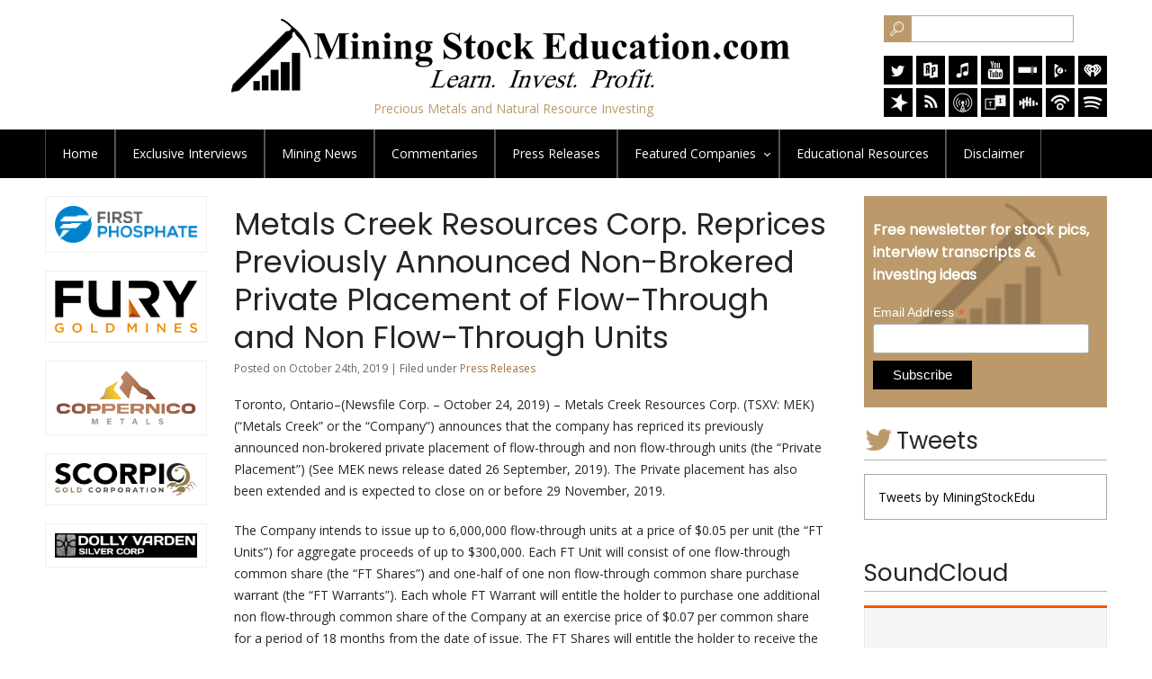

--- FILE ---
content_type: text/html; charset=UTF-8
request_url: https://www.miningstockeducation.com/2019/10/metals-creek-resources-corp-reprices-previously-announced-non-brokered-private-placement-of-flow-through-and-non-flow-through-units/
body_size: 11011
content:
<!DOCTYPE html PUBLIC "-//W3C//DTD XHTML 1.0 Transitional//EN" "http://www.w3.org/TR/xhtml1/DTD/xhtml1-transitional.dtd"><html xmlns="http://www.w3.org/1999/xhtml">
<head profile="http://gmpg.org/xfn/11">

<title>  Metals Creek Resources Corp. Reprices Previously Announced Non-Brokered Private Placement of Flow-Through and Non Flow-Through Units - Mining Stock Education</title>

<link rel="stylesheet" href="https://www.miningstockeducation.com/wp-content/themes/mse_theme/style.css?v=1.2" type="text/css" />

<link href="https://fonts.googleapis.com/css?family=Poppins|Open+Sans" rel="stylesheet"> 
<meta name="viewport" content="width=device-width, initial-scale=1"/>

<style type="text/css">
div.wpcf7-response-output {float:left;margin: 10px 0 0; padding:0;background:#eee;padding:8px 15px;border-radius:5px;border:1px solid #ccc;color:#444;}
span.wpcf7-not-valid-tip {position: absolute;top:0;left: 10%;z-index: 100;background:rgba(255,255,255, 0.8);border: 1px solid #ccc;font-size: 12px;padding: 2px 10px;color:#222;width:85%;}
</style>

<meta name='robots' content='max-image-preview:large' />
<style id='wp-img-auto-sizes-contain-inline-css' type='text/css'>
img:is([sizes=auto i],[sizes^="auto," i]){contain-intrinsic-size:3000px 1500px}
/*# sourceURL=wp-img-auto-sizes-contain-inline-css */
</style>
<style id='wp-block-library-inline-css' type='text/css'>
:root{--wp-block-synced-color:#7a00df;--wp-block-synced-color--rgb:122,0,223;--wp-bound-block-color:var(--wp-block-synced-color);--wp-editor-canvas-background:#ddd;--wp-admin-theme-color:#007cba;--wp-admin-theme-color--rgb:0,124,186;--wp-admin-theme-color-darker-10:#006ba1;--wp-admin-theme-color-darker-10--rgb:0,107,160.5;--wp-admin-theme-color-darker-20:#005a87;--wp-admin-theme-color-darker-20--rgb:0,90,135;--wp-admin-border-width-focus:2px}@media (min-resolution:192dpi){:root{--wp-admin-border-width-focus:1.5px}}.wp-element-button{cursor:pointer}:root .has-very-light-gray-background-color{background-color:#eee}:root .has-very-dark-gray-background-color{background-color:#313131}:root .has-very-light-gray-color{color:#eee}:root .has-very-dark-gray-color{color:#313131}:root .has-vivid-green-cyan-to-vivid-cyan-blue-gradient-background{background:linear-gradient(135deg,#00d084,#0693e3)}:root .has-purple-crush-gradient-background{background:linear-gradient(135deg,#34e2e4,#4721fb 50%,#ab1dfe)}:root .has-hazy-dawn-gradient-background{background:linear-gradient(135deg,#faaca8,#dad0ec)}:root .has-subdued-olive-gradient-background{background:linear-gradient(135deg,#fafae1,#67a671)}:root .has-atomic-cream-gradient-background{background:linear-gradient(135deg,#fdd79a,#004a59)}:root .has-nightshade-gradient-background{background:linear-gradient(135deg,#330968,#31cdcf)}:root .has-midnight-gradient-background{background:linear-gradient(135deg,#020381,#2874fc)}:root{--wp--preset--font-size--normal:16px;--wp--preset--font-size--huge:42px}.has-regular-font-size{font-size:1em}.has-larger-font-size{font-size:2.625em}.has-normal-font-size{font-size:var(--wp--preset--font-size--normal)}.has-huge-font-size{font-size:var(--wp--preset--font-size--huge)}.has-text-align-center{text-align:center}.has-text-align-left{text-align:left}.has-text-align-right{text-align:right}.has-fit-text{white-space:nowrap!important}#end-resizable-editor-section{display:none}.aligncenter{clear:both}.items-justified-left{justify-content:flex-start}.items-justified-center{justify-content:center}.items-justified-right{justify-content:flex-end}.items-justified-space-between{justify-content:space-between}.screen-reader-text{border:0;clip-path:inset(50%);height:1px;margin:-1px;overflow:hidden;padding:0;position:absolute;width:1px;word-wrap:normal!important}.screen-reader-text:focus{background-color:#ddd;clip-path:none;color:#444;display:block;font-size:1em;height:auto;left:5px;line-height:normal;padding:15px 23px 14px;text-decoration:none;top:5px;width:auto;z-index:100000}html :where(.has-border-color){border-style:solid}html :where([style*=border-top-color]){border-top-style:solid}html :where([style*=border-right-color]){border-right-style:solid}html :where([style*=border-bottom-color]){border-bottom-style:solid}html :where([style*=border-left-color]){border-left-style:solid}html :where([style*=border-width]){border-style:solid}html :where([style*=border-top-width]){border-top-style:solid}html :where([style*=border-right-width]){border-right-style:solid}html :where([style*=border-bottom-width]){border-bottom-style:solid}html :where([style*=border-left-width]){border-left-style:solid}html :where(img[class*=wp-image-]){height:auto;max-width:100%}:where(figure){margin:0 0 1em}html :where(.is-position-sticky){--wp-admin--admin-bar--position-offset:var(--wp-admin--admin-bar--height,0px)}@media screen and (max-width:600px){html :where(.is-position-sticky){--wp-admin--admin-bar--position-offset:0px}}

/*# sourceURL=wp-block-library-inline-css */
</style><style id='global-styles-inline-css' type='text/css'>
:root{--wp--preset--aspect-ratio--square: 1;--wp--preset--aspect-ratio--4-3: 4/3;--wp--preset--aspect-ratio--3-4: 3/4;--wp--preset--aspect-ratio--3-2: 3/2;--wp--preset--aspect-ratio--2-3: 2/3;--wp--preset--aspect-ratio--16-9: 16/9;--wp--preset--aspect-ratio--9-16: 9/16;--wp--preset--color--black: #000000;--wp--preset--color--cyan-bluish-gray: #abb8c3;--wp--preset--color--white: #ffffff;--wp--preset--color--pale-pink: #f78da7;--wp--preset--color--vivid-red: #cf2e2e;--wp--preset--color--luminous-vivid-orange: #ff6900;--wp--preset--color--luminous-vivid-amber: #fcb900;--wp--preset--color--light-green-cyan: #7bdcb5;--wp--preset--color--vivid-green-cyan: #00d084;--wp--preset--color--pale-cyan-blue: #8ed1fc;--wp--preset--color--vivid-cyan-blue: #0693e3;--wp--preset--color--vivid-purple: #9b51e0;--wp--preset--gradient--vivid-cyan-blue-to-vivid-purple: linear-gradient(135deg,rgb(6,147,227) 0%,rgb(155,81,224) 100%);--wp--preset--gradient--light-green-cyan-to-vivid-green-cyan: linear-gradient(135deg,rgb(122,220,180) 0%,rgb(0,208,130) 100%);--wp--preset--gradient--luminous-vivid-amber-to-luminous-vivid-orange: linear-gradient(135deg,rgb(252,185,0) 0%,rgb(255,105,0) 100%);--wp--preset--gradient--luminous-vivid-orange-to-vivid-red: linear-gradient(135deg,rgb(255,105,0) 0%,rgb(207,46,46) 100%);--wp--preset--gradient--very-light-gray-to-cyan-bluish-gray: linear-gradient(135deg,rgb(238,238,238) 0%,rgb(169,184,195) 100%);--wp--preset--gradient--cool-to-warm-spectrum: linear-gradient(135deg,rgb(74,234,220) 0%,rgb(151,120,209) 20%,rgb(207,42,186) 40%,rgb(238,44,130) 60%,rgb(251,105,98) 80%,rgb(254,248,76) 100%);--wp--preset--gradient--blush-light-purple: linear-gradient(135deg,rgb(255,206,236) 0%,rgb(152,150,240) 100%);--wp--preset--gradient--blush-bordeaux: linear-gradient(135deg,rgb(254,205,165) 0%,rgb(254,45,45) 50%,rgb(107,0,62) 100%);--wp--preset--gradient--luminous-dusk: linear-gradient(135deg,rgb(255,203,112) 0%,rgb(199,81,192) 50%,rgb(65,88,208) 100%);--wp--preset--gradient--pale-ocean: linear-gradient(135deg,rgb(255,245,203) 0%,rgb(182,227,212) 50%,rgb(51,167,181) 100%);--wp--preset--gradient--electric-grass: linear-gradient(135deg,rgb(202,248,128) 0%,rgb(113,206,126) 100%);--wp--preset--gradient--midnight: linear-gradient(135deg,rgb(2,3,129) 0%,rgb(40,116,252) 100%);--wp--preset--font-size--small: 13px;--wp--preset--font-size--medium: 20px;--wp--preset--font-size--large: 36px;--wp--preset--font-size--x-large: 42px;--wp--preset--spacing--20: 0.44rem;--wp--preset--spacing--30: 0.67rem;--wp--preset--spacing--40: 1rem;--wp--preset--spacing--50: 1.5rem;--wp--preset--spacing--60: 2.25rem;--wp--preset--spacing--70: 3.38rem;--wp--preset--spacing--80: 5.06rem;--wp--preset--shadow--natural: 6px 6px 9px rgba(0, 0, 0, 0.2);--wp--preset--shadow--deep: 12px 12px 50px rgba(0, 0, 0, 0.4);--wp--preset--shadow--sharp: 6px 6px 0px rgba(0, 0, 0, 0.2);--wp--preset--shadow--outlined: 6px 6px 0px -3px rgb(255, 255, 255), 6px 6px rgb(0, 0, 0);--wp--preset--shadow--crisp: 6px 6px 0px rgb(0, 0, 0);}:where(.is-layout-flex){gap: 0.5em;}:where(.is-layout-grid){gap: 0.5em;}body .is-layout-flex{display: flex;}.is-layout-flex{flex-wrap: wrap;align-items: center;}.is-layout-flex > :is(*, div){margin: 0;}body .is-layout-grid{display: grid;}.is-layout-grid > :is(*, div){margin: 0;}:where(.wp-block-columns.is-layout-flex){gap: 2em;}:where(.wp-block-columns.is-layout-grid){gap: 2em;}:where(.wp-block-post-template.is-layout-flex){gap: 1.25em;}:where(.wp-block-post-template.is-layout-grid){gap: 1.25em;}.has-black-color{color: var(--wp--preset--color--black) !important;}.has-cyan-bluish-gray-color{color: var(--wp--preset--color--cyan-bluish-gray) !important;}.has-white-color{color: var(--wp--preset--color--white) !important;}.has-pale-pink-color{color: var(--wp--preset--color--pale-pink) !important;}.has-vivid-red-color{color: var(--wp--preset--color--vivid-red) !important;}.has-luminous-vivid-orange-color{color: var(--wp--preset--color--luminous-vivid-orange) !important;}.has-luminous-vivid-amber-color{color: var(--wp--preset--color--luminous-vivid-amber) !important;}.has-light-green-cyan-color{color: var(--wp--preset--color--light-green-cyan) !important;}.has-vivid-green-cyan-color{color: var(--wp--preset--color--vivid-green-cyan) !important;}.has-pale-cyan-blue-color{color: var(--wp--preset--color--pale-cyan-blue) !important;}.has-vivid-cyan-blue-color{color: var(--wp--preset--color--vivid-cyan-blue) !important;}.has-vivid-purple-color{color: var(--wp--preset--color--vivid-purple) !important;}.has-black-background-color{background-color: var(--wp--preset--color--black) !important;}.has-cyan-bluish-gray-background-color{background-color: var(--wp--preset--color--cyan-bluish-gray) !important;}.has-white-background-color{background-color: var(--wp--preset--color--white) !important;}.has-pale-pink-background-color{background-color: var(--wp--preset--color--pale-pink) !important;}.has-vivid-red-background-color{background-color: var(--wp--preset--color--vivid-red) !important;}.has-luminous-vivid-orange-background-color{background-color: var(--wp--preset--color--luminous-vivid-orange) !important;}.has-luminous-vivid-amber-background-color{background-color: var(--wp--preset--color--luminous-vivid-amber) !important;}.has-light-green-cyan-background-color{background-color: var(--wp--preset--color--light-green-cyan) !important;}.has-vivid-green-cyan-background-color{background-color: var(--wp--preset--color--vivid-green-cyan) !important;}.has-pale-cyan-blue-background-color{background-color: var(--wp--preset--color--pale-cyan-blue) !important;}.has-vivid-cyan-blue-background-color{background-color: var(--wp--preset--color--vivid-cyan-blue) !important;}.has-vivid-purple-background-color{background-color: var(--wp--preset--color--vivid-purple) !important;}.has-black-border-color{border-color: var(--wp--preset--color--black) !important;}.has-cyan-bluish-gray-border-color{border-color: var(--wp--preset--color--cyan-bluish-gray) !important;}.has-white-border-color{border-color: var(--wp--preset--color--white) !important;}.has-pale-pink-border-color{border-color: var(--wp--preset--color--pale-pink) !important;}.has-vivid-red-border-color{border-color: var(--wp--preset--color--vivid-red) !important;}.has-luminous-vivid-orange-border-color{border-color: var(--wp--preset--color--luminous-vivid-orange) !important;}.has-luminous-vivid-amber-border-color{border-color: var(--wp--preset--color--luminous-vivid-amber) !important;}.has-light-green-cyan-border-color{border-color: var(--wp--preset--color--light-green-cyan) !important;}.has-vivid-green-cyan-border-color{border-color: var(--wp--preset--color--vivid-green-cyan) !important;}.has-pale-cyan-blue-border-color{border-color: var(--wp--preset--color--pale-cyan-blue) !important;}.has-vivid-cyan-blue-border-color{border-color: var(--wp--preset--color--vivid-cyan-blue) !important;}.has-vivid-purple-border-color{border-color: var(--wp--preset--color--vivid-purple) !important;}.has-vivid-cyan-blue-to-vivid-purple-gradient-background{background: var(--wp--preset--gradient--vivid-cyan-blue-to-vivid-purple) !important;}.has-light-green-cyan-to-vivid-green-cyan-gradient-background{background: var(--wp--preset--gradient--light-green-cyan-to-vivid-green-cyan) !important;}.has-luminous-vivid-amber-to-luminous-vivid-orange-gradient-background{background: var(--wp--preset--gradient--luminous-vivid-amber-to-luminous-vivid-orange) !important;}.has-luminous-vivid-orange-to-vivid-red-gradient-background{background: var(--wp--preset--gradient--luminous-vivid-orange-to-vivid-red) !important;}.has-very-light-gray-to-cyan-bluish-gray-gradient-background{background: var(--wp--preset--gradient--very-light-gray-to-cyan-bluish-gray) !important;}.has-cool-to-warm-spectrum-gradient-background{background: var(--wp--preset--gradient--cool-to-warm-spectrum) !important;}.has-blush-light-purple-gradient-background{background: var(--wp--preset--gradient--blush-light-purple) !important;}.has-blush-bordeaux-gradient-background{background: var(--wp--preset--gradient--blush-bordeaux) !important;}.has-luminous-dusk-gradient-background{background: var(--wp--preset--gradient--luminous-dusk) !important;}.has-pale-ocean-gradient-background{background: var(--wp--preset--gradient--pale-ocean) !important;}.has-electric-grass-gradient-background{background: var(--wp--preset--gradient--electric-grass) !important;}.has-midnight-gradient-background{background: var(--wp--preset--gradient--midnight) !important;}.has-small-font-size{font-size: var(--wp--preset--font-size--small) !important;}.has-medium-font-size{font-size: var(--wp--preset--font-size--medium) !important;}.has-large-font-size{font-size: var(--wp--preset--font-size--large) !important;}.has-x-large-font-size{font-size: var(--wp--preset--font-size--x-large) !important;}
/*# sourceURL=global-styles-inline-css */
</style>

<style id='classic-theme-styles-inline-css' type='text/css'>
/*! This file is auto-generated */
.wp-block-button__link{color:#fff;background-color:#32373c;border-radius:9999px;box-shadow:none;text-decoration:none;padding:calc(.667em + 2px) calc(1.333em + 2px);font-size:1.125em}.wp-block-file__button{background:#32373c;color:#fff;text-decoration:none}
/*# sourceURL=/wp-includes/css/classic-themes.min.css */
</style>
<link rel='stylesheet' id='contact-form-7-css' href='https://www.miningstockeducation.com/wp-content/plugins/contact-form-7/includes/css/styles.css' type='text/css' media='all' />
<link rel='stylesheet' id='wpa-css-css' href='https://www.miningstockeducation.com/wp-content/plugins/honeypot/includes/css/wpa.css' type='text/css' media='all' />
<link rel='stylesheet' id='fontawesome-css-6-css' href='https://www.miningstockeducation.com/wp-content/plugins/wp-font-awesome/font-awesome/css/fontawesome-all.min.css' type='text/css' media='all' />
<link rel='stylesheet' id='fontawesome-css-4-css' href='https://www.miningstockeducation.com/wp-content/plugins/wp-font-awesome/font-awesome/css/v4-shims.min.css' type='text/css' media='all' />
<link rel='stylesheet' id='wp-pagenavi-css' href='https://www.miningstockeducation.com/wp-content/plugins/wp-pagenavi/pagenavi-css.css' type='text/css' media='all' />
<link rel='stylesheet' id='boxzilla-css' href='https://www.miningstockeducation.com/wp-content/plugins/boxzilla/assets/css/styles.css' type='text/css' media='all' />
<link rel="canonical" href="https://www.miningstockeducation.com/2019/10/metals-creek-resources-corp-reprices-previously-announced-non-brokered-private-placement-of-flow-through-and-non-flow-through-units/" />
<!-- Analytics by WP Statistics - https://wp-statistics.com -->
<script>(()=>{var o=[],i={};["on","off","toggle","show"].forEach((l=>{i[l]=function(){o.push([l,arguments])}})),window.Boxzilla=i,window.boxzilla_queue=o})();</script>
<script type="text/javascript" src="https://www.miningstockeducation.com/wp-content/themes/mse_theme/js/jquery.min.js"></script>
<script type="text/javascript" src="https://www.miningstockeducation.com/wp-content/themes/mse_theme/js/cssmenu.js"></script>


<script type="text/javascript">
$(document).ready(function() {

$("#tab1").click(function() {
$("#tab1").addClass('active');
$('#tab2').removeClass('active');
$("#tabcontent1").show(0);
$("#tabcontent2").hide(0);
});

$("#tab2").click(function() {
$("#tab2").addClass('active');
$('#tab1').removeClass('active');
$("#tabcontent2").show(0);
$("#tabcontent1").hide(0);
});

});
</script>



</head>

<body class="wp-singular post-template-default single single-post postid-13270 single-format-standard wp-theme-mse_theme">

<div id="header">
<div class="inner">

<div id="logo">
<a href="https://www.miningstockeducation.com/"><img src="https://www.miningstockeducation.com/wp-content/themes/mse_theme/images/logo.png" alt="Logo" width="640" /></a>
<span>Precious Metals and Natural Resource Investing</span>
</div>

<div id="hright">

<div id="search">
<form method="get" id="searchform" action="https://www.miningstockeducation.com/">
<input id="searchsubmit" value="Search" type="image" src="https://www.miningstockeducation.com/wp-content/themes/mse_theme/images/searchicon.png"><input name="s" id="s" class="searchfield" type="text"></form>
</div>

<div id="socialmedia">
<a href="https://twitter.com/MiningStockEdu"  title="Twitter" target="_blank"><img src="https://www.miningstockeducation.com/wp-content/themes/mse_theme/images/twitter.png" alt="Twitter" width="32" /></a>

<a href="https://radiopublic.com/mining-stock-education-WDJQd9"  title="Radio Public" target="_blank"><img src="https://www.miningstockeducation.com/wp-content/uploads/2020/06/rp.png" alt="Radio Public" width="32" /></a>

<a href="https://itunes.apple.com/us/podcast/mining-stock-education/id1236750409?mt=2"  title="itunes" target="_blank"><img src="https://www.miningstockeducation.com/wp-content/themes/mse_theme/images/itunes.png" alt="iTunes" width="32" /></a>

<a href="https://www.youtube.com/channel/UC9Xnap-g3EZuddiUeauMlNQ" title="Youtube" target="_blank"><img src="https://www.miningstockeducation.com/wp-content/themes/mse_theme/images/youtube.png" alt="YouTube" width="32" /></a>

<a href="https://www.stitcher.com/podcast/mining-stock-education" title="Stitcher" target="_blank"><img src="https://www.miningstockeducation.com/wp-content/themes/mse_theme/images/stitcher.png" alt="Stitcher" width="32" /></a>

<a href="https://play.google.com/music/listen?u=0#/ps/Ihcx5ixoquh5cjpjqmnteie5xma"  title="Google Play Music" target="_blank"><img src="https://www.miningstockeducation.com/wp-content/uploads/2017/09/googleplaymusic.png" alt="googleplaymusic" width="32" height="32" /></a>

<a href="https://www.iheart.com/podcast/269-Mining-Stock-Educat-29238033/"  title="iheart" target="_blank"><img src="https://www.miningstockeducation.com/wp-content/uploads/2018/05/iheart.png" alt="iheart" width="32" height="32" /></a>

<br />
<div class="clear"></div>

<a href="https://www.spreaker.com/show/mining-stock-education"  title="spreaker" target="_blank"><img src="https://www.miningstockeducation.com/wp-content/uploads/2018/07/spreaker.png" alt="spreaker" width="32" height="32" /></a>

<a href="https://www.miningstockeducation.com/feed/"  title="RSS Feeds" target="_blank"><img src="https://www.miningstockeducation.com/wp-content/uploads/2017/09/rssfeed.png" alt="rssfeed" width="32" height="32" /></a>

<a href="https://overcast.fm/itunes1236750409/mining-stock-education" title="overcast" target="_blank"><img src="https://www.miningstockeducation.com/wp-content/uploads/2018/10/overcast.png" alt="overcast" width="32" height="32" /></a>

<a href="https://tunein.com/podcasts/Markets-and-Investing/Mining-Stock-Education-p999789/" title="tunein" target="_blank"><img src="https://www.miningstockeducation.com/wp-content/uploads/2018/10/tunein.png" alt="tunein" width="32" height="32" /></a>

<a href="https://castbox.fm/channel/Mining-Stock-Education-id572720" title="castbox" target="_blank"><img src="https://www.miningstockeducation.com/wp-content/uploads/2018/10/castbox.png" alt="castbox" width="32" height="32" /></a>

<a href="https://www.podbean.com/podcast-detail/ucbiv-596b2/Mining-Stock-Education-Podcast" title="podbean" target="_blank"><img src="https://www.miningstockeducation.com/wp-content/uploads/2018/10/podbean.png" alt="podbean" width="32" height="32" /></a>

<a href="https://open.spotify.com/show/4ysQPvp265FeHj8X0nq3jO?si=5a11hRZARUuJfsXn6TILXA" title="spotify" target="_blank"><img src="https://www.miningstockeducation.com/wp-content/uploads/2018/10/spotify.png" alt="spotify" width="32" height="32" /></a>
</div>

</div>

<div class="clear"></div>
</div>
</div>


<div id="topmenu">
<div class="inner">
<div id="topnav">
<ul id="menu-header-menu" class=""><li id="menu-item-104" class="menu-item menu-item-type-custom menu-item-object-custom menu-item-home menu-item-104"><a href="https://www.miningstockeducation.com/">Home</a></li>
<li id="menu-item-193" class="menu-item menu-item-type-taxonomy menu-item-object-category menu-item-193"><a href="https://www.miningstockeducation.com/category/exclusive-interviews/">Exclusive <span>Interviews</span></a></li>
<li id="menu-item-127" class="menu-item menu-item-type-taxonomy menu-item-object-category menu-item-127"><a href="https://www.miningstockeducation.com/category/mining-news/">Mining News</a></li>
<li id="menu-item-125" class="menu-item menu-item-type-taxonomy menu-item-object-category menu-item-125"><a href="https://www.miningstockeducation.com/category/commentaries/">Commentaries</a></li>
<li id="menu-item-3068" class="menu-item menu-item-type-taxonomy menu-item-object-category current-post-ancestor current-menu-parent current-post-parent menu-item-3068"><a href="https://www.miningstockeducation.com/category/press-releases/">Press Releases</a></li>
<li id="menu-item-194" class="menu-item menu-item-type-taxonomy menu-item-object-category menu-item-has-children menu-item-194"><a href="https://www.miningstockeducation.com/category/companies/">Featured <Span>Companies</span></a>
<ul class="sub-menu">
	<li id="menu-item-314605" class="menu-item menu-item-type-post_type menu-item-object-post menu-item-314605"><a href="https://www.miningstockeducation.com/2025/12/first-phosphate/">First Phosphate</a></li>
	<li id="menu-item-246446" class="menu-item menu-item-type-post_type menu-item-object-post menu-item-246446"><a href="https://www.miningstockeducation.com/2021/08/coppernico-metals/">Coppernico Metals</a></li>
	<li id="menu-item-8727" class="menu-item menu-item-type-post_type menu-item-object-post menu-item-8727"><a href="https://www.miningstockeducation.com/2019/01/fury-gold-mines/">Fury Gold Mines</a></li>
	<li id="menu-item-318875" class="menu-item menu-item-type-post_type menu-item-object-post menu-item-318875"><a href="https://www.miningstockeducation.com/2025/12/scorpio-gold/">Scorpio Gold</a></li>
	<li id="menu-item-318884" class="menu-item menu-item-type-post_type menu-item-object-post menu-item-318884"><a href="https://www.miningstockeducation.com/2025/12/dolly-varden-silver/">Dolly Varden Silver</a></li>
</ul>
</li>
<li id="menu-item-165" class="menu-item menu-item-type-taxonomy menu-item-object-category menu-item-165"><a href="https://www.miningstockeducation.com/category/resources/">Educational <span>Resources</span></a></li>
<li id="menu-item-200145" class="menu-item menu-item-type-post_type menu-item-object-page menu-item-200145"><a href="https://www.miningstockeducation.com/disclaimer/">Disclaimer</a></li>
</ul><div class="clear"></div>
</div>
</div>
</div>
<div class="inner">
<div id="main">
<div id="content">


<div class="post">
<h1>Metals Creek Resources Corp. Reprices Previously Announced Non-Brokered Private Placement of Flow-Through and Non Flow-Through Units</h1>
<div class="postmeta">
Posted on October 24th, 2019 | Filed under <a href="https://www.miningstockeducation.com/category/press-releases/" rel="category tag">Press Releases</a>  </div>
<div>
<p>Toronto, Ontario&#8211;(Newsfile Corp. &#8211; October 24, 2019) &#8211; Metals Creek Resources Corp. (TSXV: MEK) (&#8220;Metals Creek&#8221; or the &#8220;Company&#8221;) announces that the company has repriced its previously announced non-brokered private placement of flow-through and non flow-through units (the &#8220;Private Placement&#8221;) (See MEK news release dated 26 September, 2019). The Private placement has also been extended and is expected to close on or before 29 November, 2019.</p>
<p>The Company intends to issue up to 6,000,000 flow-through units at a price of $0.05 per unit (the &#8220;FT Units&#8221;) for aggregate proceeds of up to $300,000. Each FT Unit will consist of one flow-through common share (the &#8220;FT Shares&#8221;) and one-half of one non flow-through common share purchase warrant (the &#8220;FT Warrants&#8221;). Each whole FT Warrant will entitle the holder to purchase one additional non flow-through common share of the Company at an exercise price of $0.07 per common share for a period of 18 months from the date of issue. The FT Shares will entitle the holder to receive the tax benefits applicable to flow-through shares, in accordance with provisions of the <i>Income Tax Act</i> (Canada).</p>
<p>The Company also intends to issue up to 2,000,000 non flow-through units at a price of $0.05 per unit (the &#8220;NFT Units&#8221;) for aggregate proceeds of up to $100,000. Each NFT Unit will consist of one non flow-through common share and one non flow-through common share purchase warrant (the &#8220;NFT Warrants&#8221;). Each NFT Warrant will entitle the holder to purchase one additional non flow-through common share of the Company at an exercise price of $0.07 per common share for a period of 18 months from the date of issue.</p>
<p>In connection with the private placement, the company may pay finders&#8217; fees in cash or securities or a combination of both, as permitted by the policies of the TSX Venture Exchange. All securities issued pursuant to the Private Placement will be subject to a four-month hold period. The Private Placement is subject to approval by the TSX Venture Exchange.</p>
<p>The proceeds raised from the FT Units will be used for exploration on the companies Dona Lake and Ogden projects using its best efforts to ensure that such Canadian Exploration Expenses qualify as a &#8220;flow-through mining expenditure&#8221; for purposes of the <i>Income Tax Act</i> (Canada), related to the exploration of the Company&#8217;s exploration projects.</p>
<p><i>About Metals Creek Resources Corp.</i></p>
<p>Metals Creek Resources Corp. is a junior exploration company incorporated under the laws of the Province of Ontario, is a reporting issuer in Alberta, British Columbia and Ontario, and has its common shares listed for trading on the Exchange under the symbol &#8220;MEK&#8221;. Metals Creek has earned a 50% interest in the Ogden Gold Property from Newmont Goldcorp, including the former Naybob Gold mine, located 6 km south of Timmins, Ontario and has an 8 km strike length of the prolific Porcupine-Destor Fault (P-DF). In addition, Metals Creek has recently signed an agreement with Newmont Goldcorp, where Metals Creek can earn a 100% interest in the past producing Dona Lake Mine project in the Pickle Lake Ming District of Ontario.  Metals Creek also has an option agreement with Quadro Resources on Metals Creek&#8217;s and Benton Resources Staghorn Gold Project in Newfoundland as well as two option agreements with Anaconda Mining Inc. on Metals Creek&#8217;s Jacksons Arm and Tilt Cove Properties also in Newfoundland. The company also has an agreement with Manning Ventures on the Metals Creeks Squid East project located in the Yukon. Metals Creek is engaged in the identification, acquisition, exploration and development of other mineral resource properties, and presently has mining interests in Ontario, Yukon and Newfoundland and Labrador. Additional information concerning the Company is contained in documents filed by the Company with securities regulators, available under its profile at www.sedar.com. </p>
<p>Neither the TSX Venture Exchange nor its Regulation Services Provider (as that term is defined in the policies of the TSX Venture Exchange) accepts responsibility for the adequacy or accuracy of this release.</p>
<p>Alexander (Sandy) Stares, President and CEO<br />Metals Creek Resources Corp<br />telephone: (709)-256-6060<br />fax: (709)-256-6061<br />email: <a href="/cdn-cgi/l/email-protection#4d2c3e392c3f283e0d2028392c213e2e3f282826632e2220"><span class="__cf_email__" data-cfemail="08697b7c697a6d7b48656d7c69647b6b7a6d6d63266b6765">[email&#160;protected]</span></a><br /><a href="https://www.newsfilecorp.com/redirect/qbN7uMxE">MetalsCreek.com</a><br /><a href="https://www.newsfilecorp.com/redirect/nb2KujRx">Twitter.com/MetalsCreekRes</a><br /><a href="https://www.newsfilecorp.com/redirect/KOp7i3E1">Facebook.com/Metals.CreekResources</a></p>
<p id="corporateNewsLogoContainer"><img decoding="async" src="https://www.miningstockeducation.com/wp-content/uploads/2019/10/49098_f16636ef44ee3930_logo.jpg" id="corporateNewsLogo" alt="Corporate Logo"></p>
<p id="corporateLinkBack">To view the source version of this press release, please visit <a href="https://www.newsfilecorp.com/redirect/Em2WUvEG">https://www.newsfilecorp.com/release/49098</a></p>
<p><img decoding="async" width="1" height="1" style="width: 1px;  height: 1px;border: 0px solid;" src="https://www.newsfilecorp.com/newsinfo/49098/288"></div>


<div class="clear"></div>
</div>




			<p><small>Comments are closed.</small></p>
	


</div>
<div id="sidebar">




	<!-- Begin MailChimp Signup Form -->
	<link href="//cdn-images.mailchimp.com/embedcode/classic-10_7.css" rel="stylesheet" type="text/css">
	<style type="text/css">
	#mc_embed_signup{background:#fff; clear:left; font:14px Helvetica,Arial,sans-serif; }
	</style>
	<div id="mc_embed_signup">
	<form action="//miningstockeducation.us15.list-manage.com/subscribe/post?u=9b0d53649f5308b8169504745&id=e23a563d7a" method="post" id="mc-embedded-subscribe-form" name="mc-embedded-subscribe-form" class="validate" target="_blank" novalidate>
	   <div id="mc_embed_signup_scroll">
	<h2>Free newsletter for stock pics, interview transcripts & investing ideas</h2>
	<div class="mc-field-group">
	<label for="mce-EMAIL">Email Address  <span class="asterisk">*</span></label>
	<input type="email" value="" name="EMAIL" class="required email" id="mce-EMAIL">
	</div>
		<div id="mce-responses" class="clear">
		<div class="response" id="mce-error-response" style="display:none"></div>
		<div class="response" id="mce-success-response" style="display:none"></div>
		</div>
		<!-- real people should not fill this in and expect good things - do not remove this or risk form bot signups-->
		<div style="position: absolute; left: -5000px;" aria-hidden="true"><input type="text" name="b_9b0d53649f5308b8169504745_e23a563d7a" tabindex="-1" value=""></div>
		<div class="clear"><input type="submit" value="Subscribe" name="subscribe" id="mc-embedded-subscribe" class="button"></div>
		</div>
	</form>
	</div>
	<script data-cfasync="false" src="/cdn-cgi/scripts/5c5dd728/cloudflare-static/email-decode.min.js"></script><script type='text/javascript' src='//s3.amazonaws.com/downloads.mailchimp.com/js/mc-validate.js'></script><script type='text/javascript'>(function($) {window.fnames = new Array(); window.ftypes = new Array();fnames[0]='EMAIL';ftypes[0]='email';fnames[1]='FNAME';ftypes[1]='text';fnames[2]='LNAME';ftypes[2]='text';}(jQuery));var $mcj = jQuery.noConflict(true);</script>
	<!--End mc_embed_signup-->


	<h3 class="twitterfeed">Tweets</h3>

	<div class="sidebox">

<a class="twitter-timeline" data-height="900" href="https://twitter.com/MiningStockEdu?ref_src=twsrc%5Etfw">Tweets by MiningStockEdu</a> <script async src="https://platform.twitter.com/widgets.js" charset="utf-8"></script> 
	</div>


	<h3>SoundCloud</h3>
	<iframe loading="lazy" width="100%" height="450" scrolling="no" frameborder="no" src="https://w.soundcloud.com/player/?url=https%3A//api.soundcloud.com/users/135447110&auto_play=false&hide_related=false&show_comments=true&show_user=true&show_reposts=false&visual=true"></iframe>


			<a href="https://firstphosphate.com/" target="_blank"><img src="https://www.miningstockeducation.com/wp-content/uploads/2025/12/FPC_Logo2.png" alt="First Phosphate" /></a>
	<a href="https://furygoldmines.com/" target="_blank"><img src="https://www.miningstockeducation.com/wp-content/uploads/2020/10/Fury_Logo_RGB.png" alt="" /></a>
	<a href="https://coppernicometals.com/" target="_blank"><img src="https://www.miningstockeducation.com/wp-content/uploads/2024/05/coppernico-metals-20230420.png" alt="Coppernico Metals" /></a>
	<a href="https://scorpiogold.com/" target="_blank"><img src="https://www.miningstockeducation.com/wp-content/uploads/2025/12/scorpio-gold-logo.png" alt="Scorpio Gold Logo" /></a>
	<a href="https://dollyvardensilver.com/" target="_blank"><img src="https://www.miningstockeducation.com/wp-content/uploads/2025/12/dolly-varden-silver-logo.png" alt="Dolly Varden Silver Logo" /></a>

</div>
</div>

<div id="leftsidebar">
	<a href="https://firstphosphate.com/" target="_blank"><img src="https://www.miningstockeducation.com/wp-content/uploads/2025/12/FPC_Logo2.png" alt="First Phosphate" /></a>
	<a href="https://furygoldmines.com/" target="_blank"><img src="https://www.miningstockeducation.com/wp-content/uploads/2020/10/Fury_Logo_RGB.png" alt="" /></a>
	<a href="https://coppernicometals.com/" target="_blank"><img src="https://www.miningstockeducation.com/wp-content/uploads/2024/05/coppernico-metals-20230420.png" alt="Coppernico Metals" /></a>
	<a href="https://scorpiogold.com/" target="_blank"><img src="https://www.miningstockeducation.com/wp-content/uploads/2025/12/scorpio-gold-logo.png" alt="Scorpio Gold Logo" /></a>
	<a href="https://dollyvardensilver.com/" target="_blank"><img src="https://www.miningstockeducation.com/wp-content/uploads/2025/12/dolly-varden-silver-logo.png" alt="Dolly Varden Silver Logo" /></a>
</div>

</div><div class="clear"></div>
</div>
<div id="bottom">
<div class="inner">

<div id="footerlogo">
<a href="https://www.miningstockeducation.com/"><img src="https://www.miningstockeducation.com/wp-content/themes/mse_theme/images/footerlogo.png" alt="" width="500" /></a><span>Precious Metals and Natural Resource Investing</span>
</div>

<ul>
<div class="menu-footer-menu-container"><ul id="menu-footer-menu" class="menu"><li id="menu-item-118" class="menu-item menu-item-type-custom menu-item-object-custom menu-item-home menu-item-118"><a href="https://www.miningstockeducation.com/">Home</a></li>
<li id="menu-item-116" class="menu-item menu-item-type-post_type menu-item-object-page menu-item-116"><a href="https://www.miningstockeducation.com/about/">About</a></li>
<li id="menu-item-222" class="menu-item menu-item-type-taxonomy menu-item-object-category menu-item-222"><a href="https://www.miningstockeducation.com/category/exclusive-interviews/">Exclusive Interviews</a></li>
<li id="menu-item-130" class="menu-item menu-item-type-taxonomy menu-item-object-category menu-item-130"><a href="https://www.miningstockeducation.com/category/mining-news/">Mining News</a></li>
<li id="menu-item-128" class="menu-item menu-item-type-taxonomy menu-item-object-category menu-item-128"><a href="https://www.miningstockeducation.com/category/commentaries/">Commentaries</a></li>
<li id="menu-item-221" class="menu-item menu-item-type-taxonomy menu-item-object-category menu-item-221"><a href="https://www.miningstockeducation.com/category/companies/">Featured Companies</a></li>
<li id="menu-item-129" class="menu-item menu-item-type-taxonomy menu-item-object-category menu-item-129"><a href="https://www.miningstockeducation.com/category/videos/">Videos</a></li>
<li id="menu-item-223" class="menu-item menu-item-type-taxonomy menu-item-object-category menu-item-223"><a href="https://www.miningstockeducation.com/category/resources/">Educational Resources</a></li>
<li id="menu-item-261" class="menu-item menu-item-type-taxonomy menu-item-object-category menu-item-261"><a href="https://www.miningstockeducation.com/category/commodity-trends/">Commodity Trends</a></li>
<li id="menu-item-115" class="menu-item menu-item-type-post_type menu-item-object-page menu-item-115"><a href="https://www.miningstockeducation.com/disclaimer/">Disclaimer / Disclosure</a></li>
<li id="menu-item-135" class="menu-item menu-item-type-post_type menu-item-object-page menu-item-135"><a href="https://www.miningstockeducation.com/advertise/">Advertise</a></li>
<li id="menu-item-117" class="menu-item menu-item-type-post_type menu-item-object-page menu-item-117"><a href="https://www.miningstockeducation.com/contact/">Contact Us</a></li>
</ul></div></ul>

<div class="clear"></div>
</div>
</div>

<div id="footer">
<div class="inner">
<div class="fleft">Copyright: All rights reserved. <a href="https://www.miningstockeducation.com/">Mining Stock Education</a></div>
<div class="fright">
Designed By: Gemini Geeks Tech. Pvt. Ltd.
</div>
<div class="clear"></div>
</div>
</div>

<div style="display: none;"><div id="boxzilla-box-132-content"><p><!-- Begin MailChimp Signup Form -->
<link href="//cdn-images.mailchimp.com/embedcode/classic-10_7.css" rel="stylesheet" type="text/css">
<style type="text/css">
	#mc_embed_signup{background:#fff; clear:left; font:14px Helvetica,Arial,sans-serif; }
	/* Add your own MailChimp form style overrides in your site stylesheet or in this style block.
	   We recommend moving this block and the preceding CSS link to the HEAD of your HTML file. */
</style>
<div id="mc_embed_signup">
<form action="//miningstockeducation.us15.list-manage.com/subscribe/post?u=9b0d53649f5308b8169504745&amp;id=e23a563d7a" method="post" id="mc-embedded-subscribe-form" name="mc-embedded-subscribe-form" class="validate" target="_blank" novalidate>
<div id="mc_embed_signup_scroll">
<h2>Free newsletter for stock pics, interview transcripts &amp; investing ideas</h2>
<div class="mc-field-group">
	<label for="mce-EMAIL">Email Address  <span class="asterisk">*</span><br />
</label><br />
	<input type="email" value="" name="EMAIL" class="required email" id="mce-EMAIL">
</div>
<div id="mce-responses" class="clear">
<div class="response" id="mce-error-response" style="display:none"></div>
<div class="response" id="mce-success-response" style="display:none"></div>
</p></div>
<p>    <!-- real people should not fill this in and expect good things - do not remove this or risk form bot signups--></p>
<div style="position: absolute; left: -5000px;" aria-hidden="true"><input type="text" name="b_9b0d53649f5308b8169504745_e23a563d7a" tabindex="-1" value=""></div>
<div class="clear"><input type="submit" value="Subscribe" name="subscribe" id="mc-embedded-subscribe" class="button"></div>
</p></div>
</form>
</div>
<p><script type='text/javascript' src='//s3.amazonaws.com/downloads.mailchimp.com/js/mc-validate.js'></script><script type='text/javascript'>(function($) {window.fnames = new Array(); window.ftypes = new Array();fnames[0]='EMAIL';ftypes[0]='email';fnames[1]='FNAME';ftypes[1]='text';fnames[2]='LNAME';ftypes[2]='text';}(jQuery));var $mcj = jQuery.noConflict(true);</script><br />
<!--End mc_embed_signup--></p>
</div></div><script type="speculationrules">
{"prefetch":[{"source":"document","where":{"and":[{"href_matches":"/*"},{"not":{"href_matches":["/wp-*.php","/wp-admin/*","/wp-content/uploads/*","/wp-content/*","/wp-content/plugins/*","/wp-content/themes/mse_theme/*","/*\\?(.+)"]}},{"not":{"selector_matches":"a[rel~=\"nofollow\"]"}},{"not":{"selector_matches":".no-prefetch, .no-prefetch a"}}]},"eagerness":"conservative"}]}
</script>
<script type="text/javascript" src="https://www.miningstockeducation.com/wp-includes/js/dist/hooks.min.js" id="wp-hooks-js"></script>
<script type="text/javascript" src="https://www.miningstockeducation.com/wp-includes/js/dist/i18n.min.js" id="wp-i18n-js"></script>
<script type="text/javascript" id="wp-i18n-js-after">
/* <![CDATA[ */
wp.i18n.setLocaleData( { 'text direction\u0004ltr': [ 'ltr' ] } );
//# sourceURL=wp-i18n-js-after
/* ]]> */
</script>
<script type="text/javascript" src="https://www.miningstockeducation.com/wp-content/plugins/contact-form-7/includes/swv/js/index.js" id="swv-js"></script>
<script type="text/javascript" id="contact-form-7-js-before">
/* <![CDATA[ */
var wpcf7 = {
    "api": {
        "root": "https:\/\/www.miningstockeducation.com\/wp-json\/",
        "namespace": "contact-form-7\/v1"
    },
    "cached": 1
};
//# sourceURL=contact-form-7-js-before
/* ]]> */
</script>
<script type="text/javascript" src="https://www.miningstockeducation.com/wp-content/plugins/contact-form-7/includes/js/index.js" id="contact-form-7-js"></script>
<script type="text/javascript" src="https://www.miningstockeducation.com/wp-content/plugins/honeypot/includes/js/wpa_vanilla.js" id="wpascript-js"></script>
<script type="text/javascript" id="wpascript-js-after">
/* <![CDATA[ */
wpa_field_info = {"wpa_field_name":"ciynob2329","wpa_field_value":196698,"wpa_add_test":"no"}
//# sourceURL=wpascript-js-after
/* ]]> */
</script>
<script type="text/javascript" id="wp-statistics-tracker-js-extra">
/* <![CDATA[ */
var WP_Statistics_Tracker_Object = {"requestUrl":"https://www.miningstockeducation.com/wp-json/wp-statistics/v2","ajaxUrl":"https://www.miningstockeducation.com/wp-admin/admin-ajax.php","hitParams":{"wp_statistics_hit":1,"source_type":"post","source_id":13270,"search_query":"","signature":"5a8f710083c567d2a0b6aeb0b49f118a","endpoint":"hit"},"option":{"dntEnabled":"","bypassAdBlockers":"","consentIntegration":{"name":null,"status":[]},"isPreview":false,"userOnline":false,"trackAnonymously":false,"isWpConsentApiActive":false,"consentLevel":"functional"},"isLegacyEventLoaded":"","customEventAjaxUrl":"https://www.miningstockeducation.com/wp-admin/admin-ajax.php?action=wp_statistics_custom_event&nonce=f1a77152fe","onlineParams":{"wp_statistics_hit":1,"source_type":"post","source_id":13270,"search_query":"","signature":"5a8f710083c567d2a0b6aeb0b49f118a","action":"wp_statistics_online_check"},"jsCheckTime":"60000"};
//# sourceURL=wp-statistics-tracker-js-extra
/* ]]> */
</script>
<script type="text/javascript" src="https://www.miningstockeducation.com/wp-content/plugins/wp-statistics/assets/js/tracker.js" id="wp-statistics-tracker-js"></script>
<script type="text/javascript" id="boxzilla-js-extra">
/* <![CDATA[ */
var boxzilla_options = {"testMode":"1","boxes":[{"id":132,"icon":"&times;","content":"","css":{"background_color":"#ffffff","width":340,"border_color":"#b7b7b7","border_width":2,"border_style":"solid","position":"bottom-right"},"trigger":{"method":"percentage","value":65},"animation":"fade","cookie":{"triggered":0,"dismissed":0},"rehide":false,"position":"bottom-right","screenWidthCondition":null,"closable":true,"post":{"id":132,"title":"Newsletter","slug":"sample-box"}}]};
//# sourceURL=boxzilla-js-extra
/* ]]> */
</script>
<script type="text/javascript" src="https://www.miningstockeducation.com/wp-content/plugins/boxzilla/assets/js/script.js" id="boxzilla-js" defer="defer" data-wp-strategy="defer"></script>

<!--<script src="https://www.miningstockeducation.com/wp-content/themes/mse_theme/js/css3-animate-it.js"></script>-->

<script type="text/javascript">
jQuery(document).ready(function($){

$('a').each(function() {
   var a = new RegExp('/' + window.location.host + '/');
   if(!a.test(this.href)) {
       $(this).click(function(event) {
           event.preventDefault();
           event.stopPropagation();
           window.open(this.href, '_blank');
       });
   }
});



$.fn.wpcf7NotValidTip = function(message) {
return this.each(function() {
var into = $(this);
into.append('<span class="wpcf7-not-valid-tip">' + message + '</span>');
$('span.wpcf7-not-valid-tip').mouseover(function() {
$(this).fadeOut('fast');
});
into.find(':input').mouseover(function() {
into.find('.wpcf7-not-valid-tip').not(':hidden').fadeOut('fast');
});
into.find(':input').focus(function() {
into.find('.wpcf7-not-valid-tip').not(':hidden').fadeOut('fast');
});
});
};
}); 
</script>


<script defer src="https://static.cloudflareinsights.com/beacon.min.js/vcd15cbe7772f49c399c6a5babf22c1241717689176015" integrity="sha512-ZpsOmlRQV6y907TI0dKBHq9Md29nnaEIPlkf84rnaERnq6zvWvPUqr2ft8M1aS28oN72PdrCzSjY4U6VaAw1EQ==" data-cf-beacon='{"version":"2024.11.0","token":"ec372cfbcbc445a5a6a4b8667ddbaf64","r":1,"server_timing":{"name":{"cfCacheStatus":true,"cfEdge":true,"cfExtPri":true,"cfL4":true,"cfOrigin":true,"cfSpeedBrain":true},"location_startswith":null}}' crossorigin="anonymous"></script>
</body>
</html>
<!-- Dynamic page generated in 0.068 seconds. -->
<!-- Cached page generated by WP-Super-Cache on 2026-01-27 20:28:25 -->

<!-- Compression = gzip -->